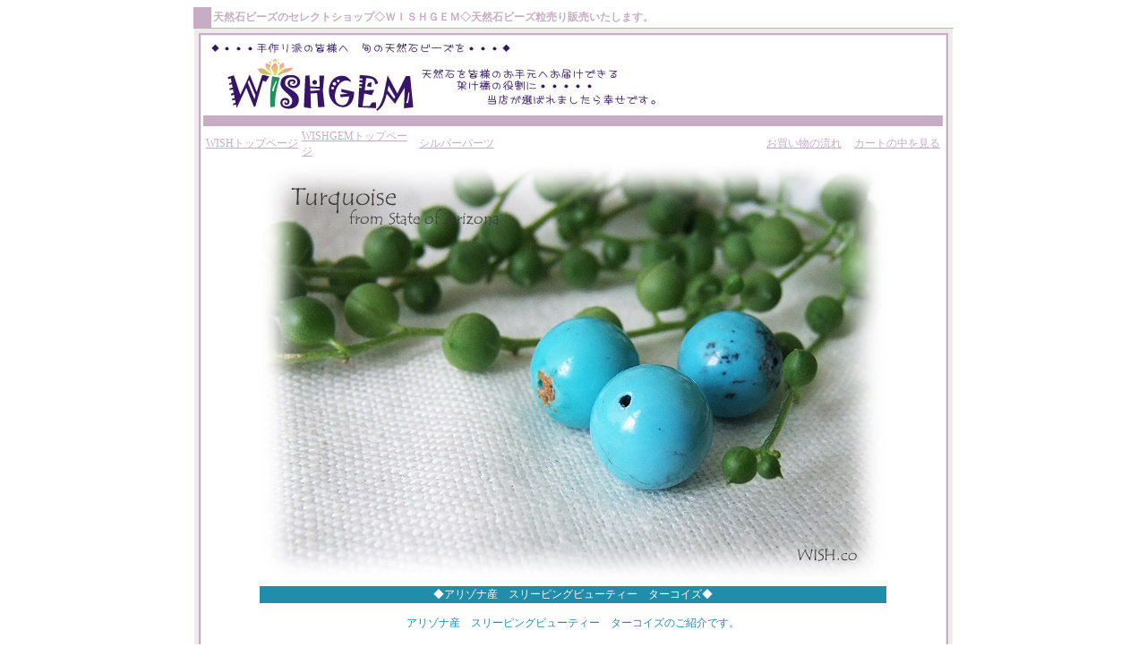

--- FILE ---
content_type: text/html
request_url: http://www.wish-gems.com/wishgem/turquoise/sb-12mm/index_3.html
body_size: 11056
content:
<!DOCTYPE HTML PUBLIC "-//W3C//DTD HTML 4.01 Transitional//EN">
<HTML>
<HEAD>
<TITLE>アリゾナ産スリーピングビューティーターコイズ、天然石ビーズのセレクトショップ◇ＷＩＳＨＧＥＭ◇大阪/天然石ビーズの粒売り販売いたします。</TITLE>
<META name="TITLE" content="天然石ビーズ,シルバーパーツ,シルバービーズパーツ" />
<META http-equiv="Content-Type" content="text/html; charset=Shift_JIS" />
<META NAME="robots" CONTENT="index,follow" />
<META NAME="robots" content="all" />
<META http-equiv="Content-Style-Type" content="text/css" />
<META name="keyword" content="アリゾナ産スリーピングビューティーターコイズ,天然石ビーズ,天然石,シルバービーズパーツ,天然石ビーズショップ,大阪,ＷＩＳＨＧＥＭ" />
<META NAME="description" CONTENT="アリゾナ産スリーピングビューティーターコイズ,天然石ビーズ,シルバービーズパーツ,天然石/ＷＩＳＨＧＥＭは、天然石、天然石ビーズ、シルバービーズパーツを各種取り揃えております。" />
<META name="keywords" content="アリゾナ産スリーピングビューティーターコイズ,天然石ビーズ,シルバービーズパーツ,天然石,天然石ビーズショップ,大阪,ＷＩＳＨＧＥＭ" />
<META content="IBM WebSphere Studio Homepage Builder Version 12.0.4.0 for Windows" name="GENERATOR" />
<STYLE type=text/css>
<!--
A:HOVER{
  background-color : #EFEBE8;
}
B{
  color : blue;
}
A{
  text-decoration : none;
}
.style24 {color: #f6bf00;}
.style5 {font-size: 12px;}
.style43 {color: #5F85A0; font-size: 12px; }
.style59 {color: #C8ACC5; font-size: 12px; }
.style65 {
	color: #FFFFFF;
	font-size: 12px;
}
.style124 {color: #C8ACC5}
.style141 {color: #6F6259;}
.style141 {color: #f6bf00; font-size: 12px; }
.style52 {font-size: 12px; color: #87B598; }
.style160 {color: #666666; font-size: 12px; }
.style165 {font-size: 12px; color: #5C5B59; }
.style175 {color: #208DAA}
.style176 {font-size: 12px; color: #208DAA; }
-->
</STYLE>
</HEAD>
<BODY><center>
<TABLE style="BORDER-BOTTOM: #C8ACC5 1px double" cellSpacing=0 cellPadding=2 width="849" border=0>
  <TBODY>
    <TR>
      <TD width=9 height="18" bgColor=#C8ACC5>　</TD>
      <TD width="832"><H1 class="style59" style="margin-top : 1px;margin-bottom : 1px;border-top-width : 1px;border-bottom-width : 1px;"><A href="http://www.wish-gems.com/wishgem/" target="_self" class="style124">天然石ビーズ</A>のセレクトショップ◇<A href="http://www.wish-gems.com/wishgem/" target="_self" class="style124">ＷＩＳＨＧＥＭ</A>◇<A href="http://www.wish-gems.com/wishgem/" target="_self" class="style124">天然石ビーズ</A>粒売り販売いたします。</H1></TD>
    </TR>
  </TBODY>
</TABLE>
<TABLE width="847" height="339" border="5" bordercolor="#EFEBE8" bgcolor="#C8ACC5">
  <TR bordercolor="#C8ACC5" bgcolor="#FFFFFF">
    <TD width="829" height="47" align="center" valign="top" bordercolor="#EFEBE8"><span class="style43"><a href="http://wish-gems.com/wishgem/index.html"><img src="../../../image/2009_top/gem-top-829.jpg" width="826" height="100" border="0" /></a></span>
      <table width="826" border="0">
        <tr>
          <td width="103"><a href="http://wish-gems.com/index.html" class="style59"><u>WISHトップページ</u></a></td>
          <td width="127"><a href="http://wish-gems.com/wishgem/index.html" class="style59"><u>WISHGEMトップページ</u></a></td>
          <td width="358"><a href="http://wish-gems.com/wishgem/silver-parts/index.html" class="style59"><u>シルバーパーツ</u></a></td>
          <td width="110" align="right"><a href="http://www.wish-gems.com/infoonegai.html" class="style59" style="text-decoration: none"><u>お買い物の流れ</u></a></td>
          <td width="106" align="right"><a href="https://www.shopmaker.jp/adv3/pro/order.cgi
?user=pr003818" class="style59" style="text-decoration: none"><u>カートの中を見る</u></a></td>
        </tr>
      </table>
      <img src="700b.jpg" width="700" height="472" />
      <CENTER>
        <center>
          <CENTER>
            <center>
              <table width="704" border="0">
                <tr>
                  <TD width="698" align="center" bgcolor="#208DAA"><p class="style65">◆アリゾナ産　スリーピングビューティー　ターコイズ◆</p></TD>
                </tr>
              </table>
              <p class="style176">アリゾナ産　スリーピングビューティー　ターコイズのご紹介です。<br />
                  <br />
                <br />
                ネイティブアメリカンが宇宙との繋がりをあらわす石として大切にしてきた　アメリカ産のターコイズ・・・<br />
                <br />
                ある国では　新月の祈りの石とも言われています。<br />
                <br />
                  <br />
                ターコイズは　人間関係の中でのストレスを軽減させ<br />
                <br />
                成功に向かって進む力を高めてくれる　といわれている石です。<br />
                <br />
                また　人に贈ることで　贈った人にも幸運をもたらすという言い伝えもあります。</p>
              <table border="0">
                <tr>
                  <td align="center">&nbsp;</td>
                  </tr>
                <tr>
                  <td align="center"><img src="3_600b.jpg" width="600" height="404" /></td>
                  </tr>
                <tr>
                  <td align="center">&nbsp;</td>
                  </tr>
              </table>
              <table border="0">
                <tr>
                  <td align="center">&nbsp;</td>
                  </tr>
                <tr>
                  <td align="center"><img src="3_600.jpg" width="600" height="405" /></td>
                  </tr>
                <tr>
                  <td align="center"><p><font color="#666666"><font color="#666666"><span class="style52"><font size="2" color="#666666">wg-</font></span><font size="2">sb-turq-12m-03</font></font></font><font color="#ffcccc"><span class="style52"><font size="2" color="#666666"><br />
                              <br />
                              <br />
                    </font></span><font size="2" color="#666666">アリゾナ産スリーピングビューティー　ターコイズ　　１２ｍｍ　　１ 個 <br />
                    <br />
                    <span class="style52"><font size="2" color="#666666">ホールサイズ　１．</font></span>２<span class="style52"><font size="2" color="#666666">ｍｍ</font></span></font><span class="style52"><br />
                    <br>
                    <br />
                    </span></font><b><font color=#cc0000 size=-1>price　５６００円（税抜）</font></b><font color="#ffcccc"><br />
                    <a href="https://www.shopmaker.jp/adv3/pro/order.cgi?user=pr003818&number=wg-sb-turq-12m-03" target="_self"><img src="../../../image/icon/kago-wish.gif" width="72" height="24" border="0" /></a><br />
                    <img src="http://www.shopmaker.jp/zaiko_img/pr003818/wg-sb-turq-12m-03.gif" width="38" height="11" /></font></p>
                    <p class="style160">&nbsp;</p></td>
                </tr>
                <tr>
                  <td align="center"><p class="style160"><img src="3_600c.jpg" width="600" height="405" /></p></td>
                  </tr>
              </table>
              <p><img src="700c.jpg" width="700" height="473" /></p>
              </CENTER>
          </CENTER>
        </CENTER>
      </CENTER>
      <table width="2" border="0">
        </table>
      <table width="778" border="0">
        <TR valign="middle">
          <TD width="772" align="right"><a href="http://www.wish-gems.com/wishgem/" class="style59">天然石ビーズのセレクトショップ◇ＷＩＳＨＧＥＭ◇</a></TD>
        </TR>
        <TR valign="middle">
          <TD><DIV align="center">
              <TABLE border="0" bgcolor="#FFFFFF">
                <TBODY>
                  <TR>
                    <TD align="center" width="748" bgcolor="#ffffff"><span class="style59">｜</span><A href="http://www.wish-gems.com/" target="_self" class="style59"><FONT font>天然石</FONT></A><span class="style5"><span class="style24"><span class="style59">｜</span></span><A href="http://www.wish-gems.com/wishgem/" target="_self" class="style59"><FONT font>天然石ビーズ</FONT></A><span class="style24"><span class="style59">｜</span></span><A href="http://wish-gems.com/wishgem/silver-parts/" target="_self" class="style59"><FONT font>シルバーパーツ</FONT></A><span class="style24"><span class="style59">｜</span></span><A href="http://www.wish-gems.com/wholesale/" target="_self" class="style59"><FONT font>天然石卸販売</FONT></A><span class="style24"><span class="style59">｜</span></span><A href="http://blog.goo.ne.jp/wishgemscom/" target="_self" class="style59"><FONT font>Ｂｌｏｇ</FONT></A><span class="style24"><span class="style59">｜</span></span><A href="http://www.wish-gems.com/infoonegai.html" target="_self" class="style59"><FONT font>お買い物の流れ</FONT></A><span class="style24"><span class="style59">｜</span></span><A href="http://www.wish-gems.com/kiyaku2/henpin.html" target="_self" class="style59"><FONT font>返品</FONT></A><span class="style24"><span class="style59">｜</span></span><A href="http://www.wish-gems.com/houritu.html" target="_self" class="style59"><FONT font>特定商取引法の表示</FONT></A><span class="style24"><span class="style59">｜</span></span><A href="http://www.wish-gems.com/isikotoba2005/index.html" target="_self" class="style59"><FONT font>天然石の石言葉</FONT></A><span class="style24"><span class="style59">｜</span></span></span></TD>
                  </TR>
                  <TR>
                    <TD align="center" bgcolor="#ffffff" class="style141"><span class="style59">［友好サイト］</span><A href="http://www.sumipower.com/" target="_blank" class="style59"><FONT font>炭パワー</FONT></A><span class="style59">｜</span><A href="http://www.sumipower.com/interior/" target="_blank" class="style59"><FONT font>インテリア館</FONT></A><span class="style59">｜</span><A href="http://www.terra-wish.com/" target="_blank" class="style59"><FONT font>TERRA WISH</FONT></A><span class="style59">｜</span></TD>
                  </TR>
                </TBODY>
              </TABLE>
            <TABLE border="0" width="757">
                <TBODY>
                  <TR>
                    <TD width="200" rowspan="2" valign="top"><A href="http://www.wish-gems.com/" target="_self"><IMG src="../../../image/banner/wish-flower.jpg" width="200" height="40" border="0" /></A></TD>
                    <TD width="547"><FONT size="1" color="#8e7771">当サイトで提供している画像・写真（天然石）・ロゴ・デザイン・文章等の著作権は、有限会社ウイッシュに帰属します。<BR />
                      これらの著作物を有限会社ウイッシュの許諾を得ずに無断で複写・複製・転載等を行うことは著作権法で禁じられています。</FONT></TD>
                  </TR>
                  <TR>
                    <TD align="right"><A href="http://www.wish-gems.com/houritu.html" target="_self"><IMG src="../../../image/banner/copyright.gif" width="320" height="20" border="0" /></A></TD>
                  </TR>
                </TBODY>
              </TABLE>
          </DIV></TD>
        </TR>
        <tr valign="middle">
          <td><center>
          </center></td>
        </tr>
      </table></TD>
  </TR></TABLE>
</center>
</BODY></HTML>
